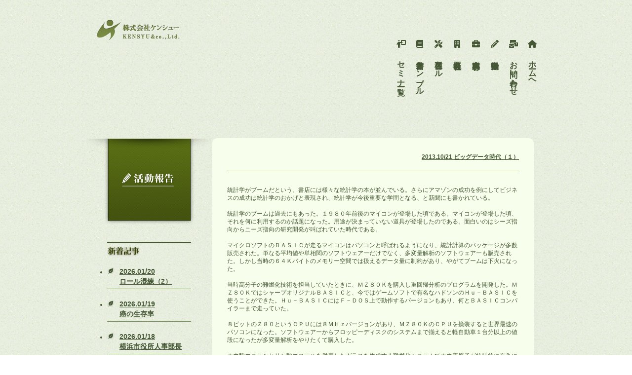

--- FILE ---
content_type: text/html; charset=UTF-8
request_url: https://kensyu323.com/2013/10/21/%E3%83%93%E3%83%83%E3%82%B0%E3%83%87%E3%83%BC%E3%82%BF%E6%99%82%E4%BB%A3%EF%BC%88%EF%BC%91%EF%BC%89/
body_size: 45859
content:
<!DOCTYPE html>
<html lang="ja">
<head>
<meta charset="UTF-8">
<meta name="viewport" content="width=device-width, initial-scale=1.0"><!--viewport-->

<link rel="icon" href="https://kensyu323.com/wp-content/themes/kensyu02/image/favicon.ico" type="image/x-icon" />
<link rel="stylesheet" href="https://kensyu323.com/wp-content/themes/kensyu02/style.css" type="text/css" media="screen" />

<!--ページスクロールスクリプト読み込み-->


		<!-- All in One SEO 4.9.3 - aioseo.com -->
	<meta name="description" content="統計学がブームだという。書店には様々な統計学の本が並んでいる。さらにアマゾンの成功を例にしてビジネスの成功は統" />
	<meta name="robots" content="max-image-preview:large" />
	<meta name="author" content="kensyu"/>
	<meta name="keywords" content="一般,連載" />
	<link rel="canonical" href="https://kensyu323.com/2013/10/21/%e3%83%93%e3%83%83%e3%82%b0%e3%83%87%e3%83%bc%e3%82%bf%e6%99%82%e4%bb%a3%ef%bc%88%ef%bc%91%ef%bc%89/" />
	<meta name="generator" content="All in One SEO (AIOSEO) 4.9.3" />

		<!-- Global site tag (gtag.js) - Google Analytics -->
<script async src="https://www.googletagmanager.com/gtag/js?id=UA-74318020-1"></script>
<script>
 window.dataLayer = window.dataLayer || [];
 function gtag(){dataLayer.push(arguments);}
 gtag('js', new Date());

 gtag('config', 'UA-74318020-1');
 gtag('config', 'G-58E0TB87Q6');
</script>
		<script type="application/ld+json" class="aioseo-schema">
			{"@context":"https:\/\/schema.org","@graph":[{"@type":"Article","@id":"https:\/\/kensyu323.com\/2013\/10\/21\/%e3%83%93%e3%83%83%e3%82%b0%e3%83%87%e3%83%bc%e3%82%bf%e6%99%82%e4%bb%a3%ef%bc%88%ef%bc%91%ef%bc%89\/#article","name":"\u30d3\u30c3\u30b0\u30c7\u30fc\u30bf\u6642\u4ee3\uff08\uff11\uff09 | \u682a\u5f0f\u4f1a\u793e\u30b1\u30f3\u30b7\u30e5\u30fc","headline":"\u30d3\u30c3\u30b0\u30c7\u30fc\u30bf\u6642\u4ee3\uff08\uff11\uff09","author":{"@id":"https:\/\/kensyu323.com\/author\/1\/#author"},"publisher":{"@id":"https:\/\/kensyu323.com\/#organization"},"datePublished":"2013-10-21T07:15:54+09:00","dateModified":"2013-10-21T07:15:54+09:00","inLanguage":"ja","mainEntityOfPage":{"@id":"https:\/\/kensyu323.com\/2013\/10\/21\/%e3%83%93%e3%83%83%e3%82%b0%e3%83%87%e3%83%bc%e3%82%bf%e6%99%82%e4%bb%a3%ef%bc%88%ef%bc%91%ef%bc%89\/#webpage"},"isPartOf":{"@id":"https:\/\/kensyu323.com\/2013\/10\/21\/%e3%83%93%e3%83%83%e3%82%b0%e3%83%87%e3%83%bc%e3%82%bf%e6%99%82%e4%bb%a3%ef%bc%88%ef%bc%91%ef%bc%89\/#webpage"},"articleSection":"\u4e00\u822c, \u9023\u8f09"},{"@type":"BreadcrumbList","@id":"https:\/\/kensyu323.com\/2013\/10\/21\/%e3%83%93%e3%83%83%e3%82%b0%e3%83%87%e3%83%bc%e3%82%bf%e6%99%82%e4%bb%a3%ef%bc%88%ef%bc%91%ef%bc%89\/#breadcrumblist","itemListElement":[{"@type":"ListItem","@id":"https:\/\/kensyu323.com#listItem","position":1,"name":"\u30db\u30fc\u30e0","item":"https:\/\/kensyu323.com","nextItem":{"@type":"ListItem","@id":"https:\/\/kensyu323.com\/category\/note\/#listItem","name":"\u4e00\u822c"}},{"@type":"ListItem","@id":"https:\/\/kensyu323.com\/category\/note\/#listItem","position":2,"name":"\u4e00\u822c","item":"https:\/\/kensyu323.com\/category\/note\/","nextItem":{"@type":"ListItem","@id":"https:\/\/kensyu323.com\/2013\/10\/21\/%e3%83%93%e3%83%83%e3%82%b0%e3%83%87%e3%83%bc%e3%82%bf%e6%99%82%e4%bb%a3%ef%bc%88%ef%bc%91%ef%bc%89\/#listItem","name":"\u30d3\u30c3\u30b0\u30c7\u30fc\u30bf\u6642\u4ee3\uff08\uff11\uff09"},"previousItem":{"@type":"ListItem","@id":"https:\/\/kensyu323.com#listItem","name":"\u30db\u30fc\u30e0"}},{"@type":"ListItem","@id":"https:\/\/kensyu323.com\/2013\/10\/21\/%e3%83%93%e3%83%83%e3%82%b0%e3%83%87%e3%83%bc%e3%82%bf%e6%99%82%e4%bb%a3%ef%bc%88%ef%bc%91%ef%bc%89\/#listItem","position":3,"name":"\u30d3\u30c3\u30b0\u30c7\u30fc\u30bf\u6642\u4ee3\uff08\uff11\uff09","previousItem":{"@type":"ListItem","@id":"https:\/\/kensyu323.com\/category\/note\/#listItem","name":"\u4e00\u822c"}}]},{"@type":"Organization","@id":"https:\/\/kensyu323.com\/#organization","name":"\u682a\u5f0f\u4f1a\u793e\u30b1\u30f3\u30b7\u30e5\u30fc","description":"\u682a\u5f0f\u4f1a\u793e\u30b1\u30f3\u30b7\u30e5\u30fc\u306e\u516c\u5f0f\u30b5\u30a4\u30c8\u3067\u3059\u3002","url":"https:\/\/kensyu323.com\/"},{"@type":"Person","@id":"https:\/\/kensyu323.com\/author\/1\/#author","url":"https:\/\/kensyu323.com\/author\/1\/","name":"kensyu","image":{"@type":"ImageObject","@id":"https:\/\/kensyu323.com\/2013\/10\/21\/%e3%83%93%e3%83%83%e3%82%b0%e3%83%87%e3%83%bc%e3%82%bf%e6%99%82%e4%bb%a3%ef%bc%88%ef%bc%91%ef%bc%89\/#authorImage","url":"https:\/\/secure.gravatar.com\/avatar\/0125546da3e3b56db9454812231e3993db60b380dbddb278f980212e33de3cda?s=96&d=mm&r=g","width":96,"height":96,"caption":"kensyu"}},{"@type":"WebPage","@id":"https:\/\/kensyu323.com\/2013\/10\/21\/%e3%83%93%e3%83%83%e3%82%b0%e3%83%87%e3%83%bc%e3%82%bf%e6%99%82%e4%bb%a3%ef%bc%88%ef%bc%91%ef%bc%89\/#webpage","url":"https:\/\/kensyu323.com\/2013\/10\/21\/%e3%83%93%e3%83%83%e3%82%b0%e3%83%87%e3%83%bc%e3%82%bf%e6%99%82%e4%bb%a3%ef%bc%88%ef%bc%91%ef%bc%89\/","name":"\u30d3\u30c3\u30b0\u30c7\u30fc\u30bf\u6642\u4ee3\uff08\uff11\uff09 | \u682a\u5f0f\u4f1a\u793e\u30b1\u30f3\u30b7\u30e5\u30fc","description":"\u7d71\u8a08\u5b66\u304c\u30d6\u30fc\u30e0\u3060\u3068\u3044\u3046\u3002\u66f8\u5e97\u306b\u306f\u69d8\u3005\u306a\u7d71\u8a08\u5b66\u306e\u672c\u304c\u4e26\u3093\u3067\u3044\u308b\u3002\u3055\u3089\u306b\u30a2\u30de\u30be\u30f3\u306e\u6210\u529f\u3092\u4f8b\u306b\u3057\u3066\u30d3\u30b8\u30cd\u30b9\u306e\u6210\u529f\u306f\u7d71","inLanguage":"ja","isPartOf":{"@id":"https:\/\/kensyu323.com\/#website"},"breadcrumb":{"@id":"https:\/\/kensyu323.com\/2013\/10\/21\/%e3%83%93%e3%83%83%e3%82%b0%e3%83%87%e3%83%bc%e3%82%bf%e6%99%82%e4%bb%a3%ef%bc%88%ef%bc%91%ef%bc%89\/#breadcrumblist"},"author":{"@id":"https:\/\/kensyu323.com\/author\/1\/#author"},"creator":{"@id":"https:\/\/kensyu323.com\/author\/1\/#author"},"datePublished":"2013-10-21T07:15:54+09:00","dateModified":"2013-10-21T07:15:54+09:00"},{"@type":"WebSite","@id":"https:\/\/kensyu323.com\/#website","url":"https:\/\/kensyu323.com\/","name":"\u682a\u5f0f\u4f1a\u793e\u30b1\u30f3\u30b7\u30e5\u30fc","description":"\u682a\u5f0f\u4f1a\u793e\u30b1\u30f3\u30b7\u30e5\u30fc\u306e\u516c\u5f0f\u30b5\u30a4\u30c8\u3067\u3059\u3002","inLanguage":"ja","publisher":{"@id":"https:\/\/kensyu323.com\/#organization"}}]}
		</script>
		<!-- All in One SEO -->

<link rel='dns-prefetch' href='//challenges.cloudflare.com' />
<link rel="alternate" title="oEmbed (JSON)" type="application/json+oembed" href="https://kensyu323.com/wp-json/oembed/1.0/embed?url=https%3A%2F%2Fkensyu323.com%2F2013%2F10%2F21%2F%25e3%2583%2593%25e3%2583%2583%25e3%2582%25b0%25e3%2583%2587%25e3%2583%25bc%25e3%2582%25bf%25e6%2599%2582%25e4%25bb%25a3%25ef%25bc%2588%25ef%25bc%2591%25ef%25bc%2589%2F" />
<link rel="alternate" title="oEmbed (XML)" type="text/xml+oembed" href="https://kensyu323.com/wp-json/oembed/1.0/embed?url=https%3A%2F%2Fkensyu323.com%2F2013%2F10%2F21%2F%25e3%2583%2593%25e3%2583%2583%25e3%2582%25b0%25e3%2583%2587%25e3%2583%25bc%25e3%2582%25bf%25e6%2599%2582%25e4%25bb%25a3%25ef%25bc%2588%25ef%25bc%2591%25ef%25bc%2589%2F&#038;format=xml" />
<style id='wp-img-auto-sizes-contain-inline-css' type='text/css'>
img:is([sizes=auto i],[sizes^="auto," i]){contain-intrinsic-size:3000px 1500px}
/*# sourceURL=wp-img-auto-sizes-contain-inline-css */
</style>
<style id='wp-emoji-styles-inline-css' type='text/css'>

	img.wp-smiley, img.emoji {
		display: inline !important;
		border: none !important;
		box-shadow: none !important;
		height: 1em !important;
		width: 1em !important;
		margin: 0 0.07em !important;
		vertical-align: -0.1em !important;
		background: none !important;
		padding: 0 !important;
	}
/*# sourceURL=wp-emoji-styles-inline-css */
</style>
<style id='wp-block-library-inline-css' type='text/css'>
:root{--wp-block-synced-color:#7a00df;--wp-block-synced-color--rgb:122,0,223;--wp-bound-block-color:var(--wp-block-synced-color);--wp-editor-canvas-background:#ddd;--wp-admin-theme-color:#007cba;--wp-admin-theme-color--rgb:0,124,186;--wp-admin-theme-color-darker-10:#006ba1;--wp-admin-theme-color-darker-10--rgb:0,107,160.5;--wp-admin-theme-color-darker-20:#005a87;--wp-admin-theme-color-darker-20--rgb:0,90,135;--wp-admin-border-width-focus:2px}@media (min-resolution:192dpi){:root{--wp-admin-border-width-focus:1.5px}}.wp-element-button{cursor:pointer}:root .has-very-light-gray-background-color{background-color:#eee}:root .has-very-dark-gray-background-color{background-color:#313131}:root .has-very-light-gray-color{color:#eee}:root .has-very-dark-gray-color{color:#313131}:root .has-vivid-green-cyan-to-vivid-cyan-blue-gradient-background{background:linear-gradient(135deg,#00d084,#0693e3)}:root .has-purple-crush-gradient-background{background:linear-gradient(135deg,#34e2e4,#4721fb 50%,#ab1dfe)}:root .has-hazy-dawn-gradient-background{background:linear-gradient(135deg,#faaca8,#dad0ec)}:root .has-subdued-olive-gradient-background{background:linear-gradient(135deg,#fafae1,#67a671)}:root .has-atomic-cream-gradient-background{background:linear-gradient(135deg,#fdd79a,#004a59)}:root .has-nightshade-gradient-background{background:linear-gradient(135deg,#330968,#31cdcf)}:root .has-midnight-gradient-background{background:linear-gradient(135deg,#020381,#2874fc)}:root{--wp--preset--font-size--normal:16px;--wp--preset--font-size--huge:42px}.has-regular-font-size{font-size:1em}.has-larger-font-size{font-size:2.625em}.has-normal-font-size{font-size:var(--wp--preset--font-size--normal)}.has-huge-font-size{font-size:var(--wp--preset--font-size--huge)}.has-text-align-center{text-align:center}.has-text-align-left{text-align:left}.has-text-align-right{text-align:right}.has-fit-text{white-space:nowrap!important}#end-resizable-editor-section{display:none}.aligncenter{clear:both}.items-justified-left{justify-content:flex-start}.items-justified-center{justify-content:center}.items-justified-right{justify-content:flex-end}.items-justified-space-between{justify-content:space-between}.screen-reader-text{border:0;clip-path:inset(50%);height:1px;margin:-1px;overflow:hidden;padding:0;position:absolute;width:1px;word-wrap:normal!important}.screen-reader-text:focus{background-color:#ddd;clip-path:none;color:#444;display:block;font-size:1em;height:auto;left:5px;line-height:normal;padding:15px 23px 14px;text-decoration:none;top:5px;width:auto;z-index:100000}html :where(.has-border-color){border-style:solid}html :where([style*=border-top-color]){border-top-style:solid}html :where([style*=border-right-color]){border-right-style:solid}html :where([style*=border-bottom-color]){border-bottom-style:solid}html :where([style*=border-left-color]){border-left-style:solid}html :where([style*=border-width]){border-style:solid}html :where([style*=border-top-width]){border-top-style:solid}html :where([style*=border-right-width]){border-right-style:solid}html :where([style*=border-bottom-width]){border-bottom-style:solid}html :where([style*=border-left-width]){border-left-style:solid}html :where(img[class*=wp-image-]){height:auto;max-width:100%}:where(figure){margin:0 0 1em}html :where(.is-position-sticky){--wp-admin--admin-bar--position-offset:var(--wp-admin--admin-bar--height,0px)}@media screen and (max-width:600px){html :where(.is-position-sticky){--wp-admin--admin-bar--position-offset:0px}}

/*# sourceURL=wp-block-library-inline-css */
</style><style id='global-styles-inline-css' type='text/css'>
:root{--wp--preset--aspect-ratio--square: 1;--wp--preset--aspect-ratio--4-3: 4/3;--wp--preset--aspect-ratio--3-4: 3/4;--wp--preset--aspect-ratio--3-2: 3/2;--wp--preset--aspect-ratio--2-3: 2/3;--wp--preset--aspect-ratio--16-9: 16/9;--wp--preset--aspect-ratio--9-16: 9/16;--wp--preset--color--black: #000000;--wp--preset--color--cyan-bluish-gray: #abb8c3;--wp--preset--color--white: #ffffff;--wp--preset--color--pale-pink: #f78da7;--wp--preset--color--vivid-red: #cf2e2e;--wp--preset--color--luminous-vivid-orange: #ff6900;--wp--preset--color--luminous-vivid-amber: #fcb900;--wp--preset--color--light-green-cyan: #7bdcb5;--wp--preset--color--vivid-green-cyan: #00d084;--wp--preset--color--pale-cyan-blue: #8ed1fc;--wp--preset--color--vivid-cyan-blue: #0693e3;--wp--preset--color--vivid-purple: #9b51e0;--wp--preset--gradient--vivid-cyan-blue-to-vivid-purple: linear-gradient(135deg,rgb(6,147,227) 0%,rgb(155,81,224) 100%);--wp--preset--gradient--light-green-cyan-to-vivid-green-cyan: linear-gradient(135deg,rgb(122,220,180) 0%,rgb(0,208,130) 100%);--wp--preset--gradient--luminous-vivid-amber-to-luminous-vivid-orange: linear-gradient(135deg,rgb(252,185,0) 0%,rgb(255,105,0) 100%);--wp--preset--gradient--luminous-vivid-orange-to-vivid-red: linear-gradient(135deg,rgb(255,105,0) 0%,rgb(207,46,46) 100%);--wp--preset--gradient--very-light-gray-to-cyan-bluish-gray: linear-gradient(135deg,rgb(238,238,238) 0%,rgb(169,184,195) 100%);--wp--preset--gradient--cool-to-warm-spectrum: linear-gradient(135deg,rgb(74,234,220) 0%,rgb(151,120,209) 20%,rgb(207,42,186) 40%,rgb(238,44,130) 60%,rgb(251,105,98) 80%,rgb(254,248,76) 100%);--wp--preset--gradient--blush-light-purple: linear-gradient(135deg,rgb(255,206,236) 0%,rgb(152,150,240) 100%);--wp--preset--gradient--blush-bordeaux: linear-gradient(135deg,rgb(254,205,165) 0%,rgb(254,45,45) 50%,rgb(107,0,62) 100%);--wp--preset--gradient--luminous-dusk: linear-gradient(135deg,rgb(255,203,112) 0%,rgb(199,81,192) 50%,rgb(65,88,208) 100%);--wp--preset--gradient--pale-ocean: linear-gradient(135deg,rgb(255,245,203) 0%,rgb(182,227,212) 50%,rgb(51,167,181) 100%);--wp--preset--gradient--electric-grass: linear-gradient(135deg,rgb(202,248,128) 0%,rgb(113,206,126) 100%);--wp--preset--gradient--midnight: linear-gradient(135deg,rgb(2,3,129) 0%,rgb(40,116,252) 100%);--wp--preset--font-size--small: 13px;--wp--preset--font-size--medium: 20px;--wp--preset--font-size--large: 36px;--wp--preset--font-size--x-large: 42px;--wp--preset--spacing--20: 0.44rem;--wp--preset--spacing--30: 0.67rem;--wp--preset--spacing--40: 1rem;--wp--preset--spacing--50: 1.5rem;--wp--preset--spacing--60: 2.25rem;--wp--preset--spacing--70: 3.38rem;--wp--preset--spacing--80: 5.06rem;--wp--preset--shadow--natural: 6px 6px 9px rgba(0, 0, 0, 0.2);--wp--preset--shadow--deep: 12px 12px 50px rgba(0, 0, 0, 0.4);--wp--preset--shadow--sharp: 6px 6px 0px rgba(0, 0, 0, 0.2);--wp--preset--shadow--outlined: 6px 6px 0px -3px rgb(255, 255, 255), 6px 6px rgb(0, 0, 0);--wp--preset--shadow--crisp: 6px 6px 0px rgb(0, 0, 0);}:where(.is-layout-flex){gap: 0.5em;}:where(.is-layout-grid){gap: 0.5em;}body .is-layout-flex{display: flex;}.is-layout-flex{flex-wrap: wrap;align-items: center;}.is-layout-flex > :is(*, div){margin: 0;}body .is-layout-grid{display: grid;}.is-layout-grid > :is(*, div){margin: 0;}:where(.wp-block-columns.is-layout-flex){gap: 2em;}:where(.wp-block-columns.is-layout-grid){gap: 2em;}:where(.wp-block-post-template.is-layout-flex){gap: 1.25em;}:where(.wp-block-post-template.is-layout-grid){gap: 1.25em;}.has-black-color{color: var(--wp--preset--color--black) !important;}.has-cyan-bluish-gray-color{color: var(--wp--preset--color--cyan-bluish-gray) !important;}.has-white-color{color: var(--wp--preset--color--white) !important;}.has-pale-pink-color{color: var(--wp--preset--color--pale-pink) !important;}.has-vivid-red-color{color: var(--wp--preset--color--vivid-red) !important;}.has-luminous-vivid-orange-color{color: var(--wp--preset--color--luminous-vivid-orange) !important;}.has-luminous-vivid-amber-color{color: var(--wp--preset--color--luminous-vivid-amber) !important;}.has-light-green-cyan-color{color: var(--wp--preset--color--light-green-cyan) !important;}.has-vivid-green-cyan-color{color: var(--wp--preset--color--vivid-green-cyan) !important;}.has-pale-cyan-blue-color{color: var(--wp--preset--color--pale-cyan-blue) !important;}.has-vivid-cyan-blue-color{color: var(--wp--preset--color--vivid-cyan-blue) !important;}.has-vivid-purple-color{color: var(--wp--preset--color--vivid-purple) !important;}.has-black-background-color{background-color: var(--wp--preset--color--black) !important;}.has-cyan-bluish-gray-background-color{background-color: var(--wp--preset--color--cyan-bluish-gray) !important;}.has-white-background-color{background-color: var(--wp--preset--color--white) !important;}.has-pale-pink-background-color{background-color: var(--wp--preset--color--pale-pink) !important;}.has-vivid-red-background-color{background-color: var(--wp--preset--color--vivid-red) !important;}.has-luminous-vivid-orange-background-color{background-color: var(--wp--preset--color--luminous-vivid-orange) !important;}.has-luminous-vivid-amber-background-color{background-color: var(--wp--preset--color--luminous-vivid-amber) !important;}.has-light-green-cyan-background-color{background-color: var(--wp--preset--color--light-green-cyan) !important;}.has-vivid-green-cyan-background-color{background-color: var(--wp--preset--color--vivid-green-cyan) !important;}.has-pale-cyan-blue-background-color{background-color: var(--wp--preset--color--pale-cyan-blue) !important;}.has-vivid-cyan-blue-background-color{background-color: var(--wp--preset--color--vivid-cyan-blue) !important;}.has-vivid-purple-background-color{background-color: var(--wp--preset--color--vivid-purple) !important;}.has-black-border-color{border-color: var(--wp--preset--color--black) !important;}.has-cyan-bluish-gray-border-color{border-color: var(--wp--preset--color--cyan-bluish-gray) !important;}.has-white-border-color{border-color: var(--wp--preset--color--white) !important;}.has-pale-pink-border-color{border-color: var(--wp--preset--color--pale-pink) !important;}.has-vivid-red-border-color{border-color: var(--wp--preset--color--vivid-red) !important;}.has-luminous-vivid-orange-border-color{border-color: var(--wp--preset--color--luminous-vivid-orange) !important;}.has-luminous-vivid-amber-border-color{border-color: var(--wp--preset--color--luminous-vivid-amber) !important;}.has-light-green-cyan-border-color{border-color: var(--wp--preset--color--light-green-cyan) !important;}.has-vivid-green-cyan-border-color{border-color: var(--wp--preset--color--vivid-green-cyan) !important;}.has-pale-cyan-blue-border-color{border-color: var(--wp--preset--color--pale-cyan-blue) !important;}.has-vivid-cyan-blue-border-color{border-color: var(--wp--preset--color--vivid-cyan-blue) !important;}.has-vivid-purple-border-color{border-color: var(--wp--preset--color--vivid-purple) !important;}.has-vivid-cyan-blue-to-vivid-purple-gradient-background{background: var(--wp--preset--gradient--vivid-cyan-blue-to-vivid-purple) !important;}.has-light-green-cyan-to-vivid-green-cyan-gradient-background{background: var(--wp--preset--gradient--light-green-cyan-to-vivid-green-cyan) !important;}.has-luminous-vivid-amber-to-luminous-vivid-orange-gradient-background{background: var(--wp--preset--gradient--luminous-vivid-amber-to-luminous-vivid-orange) !important;}.has-luminous-vivid-orange-to-vivid-red-gradient-background{background: var(--wp--preset--gradient--luminous-vivid-orange-to-vivid-red) !important;}.has-very-light-gray-to-cyan-bluish-gray-gradient-background{background: var(--wp--preset--gradient--very-light-gray-to-cyan-bluish-gray) !important;}.has-cool-to-warm-spectrum-gradient-background{background: var(--wp--preset--gradient--cool-to-warm-spectrum) !important;}.has-blush-light-purple-gradient-background{background: var(--wp--preset--gradient--blush-light-purple) !important;}.has-blush-bordeaux-gradient-background{background: var(--wp--preset--gradient--blush-bordeaux) !important;}.has-luminous-dusk-gradient-background{background: var(--wp--preset--gradient--luminous-dusk) !important;}.has-pale-ocean-gradient-background{background: var(--wp--preset--gradient--pale-ocean) !important;}.has-electric-grass-gradient-background{background: var(--wp--preset--gradient--electric-grass) !important;}.has-midnight-gradient-background{background: var(--wp--preset--gradient--midnight) !important;}.has-small-font-size{font-size: var(--wp--preset--font-size--small) !important;}.has-medium-font-size{font-size: var(--wp--preset--font-size--medium) !important;}.has-large-font-size{font-size: var(--wp--preset--font-size--large) !important;}.has-x-large-font-size{font-size: var(--wp--preset--font-size--x-large) !important;}
/*# sourceURL=global-styles-inline-css */
</style>

<style id='classic-theme-styles-inline-css' type='text/css'>
/*! This file is auto-generated */
.wp-block-button__link{color:#fff;background-color:#32373c;border-radius:9999px;box-shadow:none;text-decoration:none;padding:calc(.667em + 2px) calc(1.333em + 2px);font-size:1.125em}.wp-block-file__button{background:#32373c;color:#fff;text-decoration:none}
/*# sourceURL=/wp-includes/css/classic-themes.min.css */
</style>
<link rel='stylesheet' id='swpm.common-css' href='https://kensyu323.com/wp-content/plugins/simple-membership/css/swpm.common.css?ver=4.6.9' type='text/css' media='all' />
<link rel='stylesheet' id='fancybox-css' href='https://kensyu323.com/wp-content/plugins/easy-fancybox/fancybox/1.5.4/jquery.fancybox.min.css?ver=6.9' type='text/css' media='screen' />
<link rel='stylesheet' id='wp-pagenavi-css' href='https://kensyu323.com/wp-content/plugins/wp-pagenavi/pagenavi-css.css?ver=2.70' type='text/css' media='all' />
<link rel='stylesheet' id='hcb-style-css' href='https://kensyu323.com/wp-content/plugins/highlighting-code-block/build/css/hcb--dark.css?ver=2.0.1' type='text/css' media='all' />
<style id='hcb-style-inline-css' type='text/css'>
:root{--hcb--fz--base: 14px}:root{--hcb--fz--mobile: 13px}:root{--hcb--ff:Menlo, Consolas, "Hiragino Kaku Gothic ProN", "Hiragino Sans", Meiryo, sans-serif;}
/*# sourceURL=hcb-style-inline-css */
</style>
<!--n2css--><!--n2js--><script type="text/javascript" src="https://kensyu323.com/wp-includes/js/jquery/jquery.min.js?ver=3.7.1" id="jquery-core-js"></script>
<script type="text/javascript" src="https://kensyu323.com/wp-includes/js/jquery/jquery-migrate.min.js?ver=3.4.1" id="jquery-migrate-js"></script>
<script type="text/javascript" src="https://kensyu323.com/wp-content/themes/kensyu02/js/jquery.page-scroller-308.js?ver=6.9" id="easing-js"></script>
<link rel="EditURI" type="application/rsd+xml" title="RSD" href="https://kensyu323.com/xmlrpc.php?rsd" />
<meta name="generator" content="WordPress 6.9" />
<link rel='shortlink' href='https://kensyu323.com/?p=3561' />
        <script type="text/javascript">
            jQuery(document).ready(function($) {
                $('#respond').html('<div class="swpm-login-to-comment-msg">コメントを残すにはログインしてください。</div>');
            });
        </script>
        <link rel="llms-sitemap" href="https://kensyu323.com/llms.txt" />
<!--システムプラグイン用-->

<script src="https://kit.fontawesome.com/e05e72222b.js" crossorigin="anonymous"></script>

<script id="_bownow_ts">
var _bownow_ts = document.createElement('script');
_bownow_ts.charset = 'utf-8';
_bownow_ts.src = 'https://contents.bownow.jp/js/UTC_1d743dc8eab23d4e574f/trace.js';
document.getElementsByTagName('head')[0].appendChild(_bownow_ts);
</script>

<script src="https://www.google.com/recaptcha/api.js" async="" defer=""></script>

</head>

<body class="wp-singular post-template-default single single-post postid-3561 single-format-standard wp-theme-kensyu02">
<header>


  <!--スマフォ用のメニューボタン>
  <button type="button" id="navbutton" class="navbutton">
    <i class ="fas fa-bars"></i>
  </button>
トップページ用サイドバー完成まで
-->


<button type="button" id="navbutton" class="navbutton">
<i class ="fas fa-bars">  </i>
</button>


<div class="header-inner">

<!--タイトル-->

<!--タイトルを画像にする-->
<div class="site-title-wrap">
  <p class="site-title">  <a href="https://kensyu323.com">
   <img src="https://kensyu323.com/wp-content/themes/kensyu02/image/logo.png" alt="株式会社ケンシュー"/>
  </a>
  </p></div>



<!--ヘッダーメニュー要素-->
<div id="header-nav-wrap" class = "header-nav-wrap">
  <nav id="header-nav" class="header-nav"><ul id="menu-%e3%83%98%e3%83%83%e3%83%80%e3%83%bc%e3%83%a1%e3%83%8b%e3%83%a5%e3%83%bc" class="menu"><li id="menu-item-30672" class="menu-item menu-item-type-custom menu-item-object-custom menu-item-home menu-item-30672"><a href="https://kensyu323.com/"><i class="fas fa-home"></i>　ホームへ</a></li>
<li id="menu-item-30673" class="menu-item menu-item-type-custom menu-item-object-custom menu-item-30673"><a href="https://kensyu323.com/contact/"><i class="fas fa-mail-bulk"></i>　お問い合わせ</a></li>
<li id="menu-item-30674" class="menu-item menu-item-type-custom menu-item-object-custom menu-item-30674"><a href="https://kensyu323.com/active/"><i class="fas fa-pencil-alt"></i>　活動報告</a></li>
<li id="menu-item-30675" class="menu-item menu-item-type-custom menu-item-object-custom menu-item-30675"><a href="https://kensyu323.com/works/"><i class="fas fa-briefcase"></i>　事業内容</a></li>
<li id="menu-item-30676" class="menu-item menu-item-type-custom menu-item-object-custom menu-item-30676"><a href="https://kensyu323.com/corporation/"><i class="fas fa-building"></i>　会社概要</a></li>
<li id="menu-item-35870" class="menu-item menu-item-type-custom menu-item-object-custom menu-item-35870"><a href="https://kensyu323.com/toolpages/"><i class="fas fa-tools"></i>　各種ツール</a></li>
<li id="menu-item-93016" class="menu-item menu-item-type-custom menu-item-object-custom menu-item-93016"><a href="https://kensyu323.actibookone.com/"><i class="fa-solid fa-book"></i>　書籍サンプル</a></li>
<li id="menu-item-45371" class="menu-item menu-item-type-custom menu-item-object-custom menu-item-45371"><a href="https://kensyu323.com/seminarpage2/"><i class="fa-solid fa-person-chalkboard"></i>　セミナー一覧</a></li>
</ul></nav>  </div><!--ヘッダーメニュー-->
  </div><!--header-inner終わり-->

</header>
<div id="single" class ="clear">

  		<div id="side" class ="sidec">


			
			<section>
				<h1 class="headline"><img src="https://kensyu323.com/wp-content/themes/kensyu02/image/title_active.png" alt="活動報告" width="255" height="176"></h1>

			<section>
				<h2><img src="https://kensyu323.com/wp-content/themes/kensyu02/image/active_side_01.png" alt="新着記事" width="66" height="21"></h2>
				<ul class="active_side_title">
										<li><a href="https://kensyu323.com/2026/01/20/%e3%83%ad%e3%83%bc%e3%83%ab%e6%b7%b7%e7%b7%b4%ef%bc%882%ef%bc%89/"><span class="time">2026.01/20</span><br />ロール混練（2）</a></li>
										<li><a href="https://kensyu323.com/2026/01/19/%e7%99%8c%e3%81%ae%e7%94%9f%e5%ad%98%e7%8e%87/"><span class="time">2026.01/19</span><br />癌の生存率</a></li>
										<li><a href="https://kensyu323.com/2026/01/18/%e6%a8%aa%e6%b5%9c%e5%b8%82%e5%bd%b9%e6%89%80%e4%ba%ba%e4%ba%8b%e9%83%a8%e9%95%b7/"><span class="time">2026.01/18</span><br />横浜市役所人事部長</a></li>
										<li><a href="https://kensyu323.com/2026/01/17/%e7%ab%8b%e6%86%b2%e3%81%a8%e5%85%ac%e6%98%8e%e3%81%ae%e5%90%88%e4%bd%b5/"><span class="time">2026.01/17</span><br />立憲と公明の合併</a></li>
										<li><a href="https://kensyu323.com/2026/01/16/pps-6-5/"><span class="time">2026.01/16</span><br />PPS/6ナイロン/カーボン(5)</a></li>
									</ul>
			</section>

			<section>
				<h2><img src="https://kensyu323.com/wp-content/themes/kensyu02/image/active_side_02.png" alt="カテゴリー" width="80" height="20"></h2>
				<ul>
						<li class="cat-item cat-item-2"><a href="https://kensyu323.com/category/note/">一般</a>
</li>
	<li class="cat-item cat-item-3"><a href="https://kensyu323.com/category/class_news/">学会講習会情報</a>
</li>
	<li class="cat-item cat-item-4"><a href="https://kensyu323.com/category/propaganda/">宣伝</a>
</li>
	<li class="cat-item cat-item-1"><a href="https://kensyu323.com/category/%e6%9c%aa%e5%88%86%e9%a1%9e/">未分類</a>
</li>
	<li class="cat-item cat-item-5"><a href="https://kensyu323.com/category/unsort/">未分類</a>
</li>
	<li class="cat-item cat-item-6"><a href="https://kensyu323.com/category/%e9%80%a3%e8%bc%89/">連載</a>
</li>
	<li class="cat-item cat-item-7"><a href="https://kensyu323.com/category/publish/">電子出版</a>
</li>
	<li class="cat-item cat-item-8"><a href="https://kensyu323.com/category/electro/">電気/電子材料</a>
</li>
	<li class="cat-item cat-item-9"><a href="https://kensyu323.com/category/high_mol/">高分子</a>
</li>
				</ul>
			</section>

			<section>
				<h2><img src="https://kensyu323.com/wp-content/themes/kensyu02/image/active_side_03.png" alt="キーワード検索" width="104" height="20"></h2>

				<form method="get" action="https://kensyu323.com">
					<input name="s" type="text" value="" placeholder="&nbsp;キーワードを入力してください" class="keyword" /><input type="submit" value="" class="submit" />
				</form>
			</section>

			</section>

			
		</div>


		<div id="contents">
			

			

						<article>
				<h2 class="active_title"><a href="https://kensyu323.com/2013/10/21/%e3%83%93%e3%83%83%e3%82%b0%e3%83%87%e3%83%bc%e3%82%bf%e6%99%82%e4%bb%a3%ef%bc%88%ef%bc%91%ef%bc%89/">2013.10/21&nbsp;ビッグデータ時代（１）</a></h2>

				<p>統計学がブームだという。書店には様々な統計学の本が並んでいる。さらにアマゾンの成功を例にしてビジネスの成功は統計学のおかげと表現され、統計学が今後重要な学問となる、と新聞にも書かれている。</p>
<p>&nbsp;</p>
<p>統計学のブームは過去にもあった。１９８０年前後のマイコンが登場した頃である。マイコンが登場した頃、それを何に利用するのか話題になった。用途が決まっていない道具が登場したのである。面白いのはシーズ指向からニーズ指向の研究開発が叫ばれていた時代である。</p>
<p>&nbsp;</p>
<p>マイクロソフトのＢＡＳＩＣが走るマイコンはパソコンと呼ばれるようになり、統計計算のパッケージが多数販売された。単なる平均値や単相関のソフトウェアーだけでなく、多変量解析のソフトウェアーも販売された。しかし当時の６４Ｋバイトのメモリー空間では扱えるデータ量に制約があり、やがてブームは下火になった。</p>
<p>&nbsp;</p>
<p>当時高分子の難燃化技術を担当していたときに、ＭＺ８０Ｋを購入し重回帰分析のプログラムを開発した。ＭＺ８０ＫではシャープオリジナルＢＡＳＩＣと、今ではゲームソフトで有名なハドソンのＨｕ－ＢＡＳＩＣを使うことができた。Ｈｕ－ＢＡＳＩＣにはＦ－ＤＯＳ上で動作するバージョンもあり、何とＢＡＳＩＣコンパイラーまで走っていた。</p>
<p>&nbsp;</p>
<p>８ビットのＺ８０というＣＰＵには８ＭＨｚバージョンがあり、ＭＺ８０ＫのＣＰＵを換装すると世界最速のパソコンになった。ソフトウェアーからフロッピーディスクのシステムまで揃えると軽自動車１台分以上の値段になったが多変量解析をやりたくて購入した。</p>
<p>&nbsp;</p>
<p>ホウ酸エステルとリン酸エステルを併用したガラスを生成する難燃化システムでホウ素原子が統計的に有為に機能しているかどうか証明するために多変量解析を行おうと考えた。まだ高分子の難燃化技術の分野で多変量解析が使われていなかったので論文を書くことができた時代である。</p>
<p>&nbsp;</p>
<p>リン酸エステルの難燃剤を多種類購入し、ホウ酸エステルと組み合わせた軟質ポリウレタンフォームを４０種類以上合成した。この４０種類以上のサンプルの燃焼試験結果を解析しホウ素とリン、ハロゲン原子の３成分をパラメーターとした重回帰式を求めた。</p>
<p>&nbsp;</p>
			        
<div class = "share">
  <ul>
    <!--twitter-->
    <li class ="tweet">
      <a href="//twitter.com/intent/tweet?url=https%3A%2F%2Fkensyu323.com%2F2013%2F10%2F21%2F%25e3%2583%2593%25e3%2583%2583%25e3%2582%25b0%25e3%2583%2587%25e3%2583%25bc%25e3%2582%25bf%25e6%2599%2582%25e4%25bb%25a3%25ef%25bc%2588%25ef%25bc%2591%25ef%25bc%2589%2F&text=%E3%83%93%E3%83%83%E3%82%B0%E3%83%87%E3%83%BC%E3%82%BF%E6%99%82%E4%BB%A3%EF%BC%88%EF%BC%91%EF%BC%89&tw_p=tweetbutton" >
        <i class="fab fa-twitter-square"></i><span> X</span>
      </a>
    </li>
    <!--Facebook-->
    <li class = "facebook">
      <a href="https://kensyu323.actibookone.com/">
        <i class="fa-solid fa-book"></i><span> 書籍サンプル</span>
      </a>
    </li>
    <!--seminarpage-->
    <li class = "seminar">
      <a href="https://kensyu323.com/seminarpage2/">
        <i class="fa-solid fa-person-chalkboard"></i><span>各種セミナー</span>
      </a>
    </li>
    <!--contact-->
    <li class ="contact">
      <a href="https://kensyu323.com/contact/">
        <i class="fas fa-mail-bulk"></i><span>この記事に関するお問い合わせ</span>
      </a>
    </li>
  </ul>
</div>
				<p class="data">カテゴリー&nbsp;:&nbsp;<a href="https://kensyu323.com/category/note/" rel="category tag">一般</a> <a href="https://kensyu323.com/category/%e9%80%a3%e8%bc%89/" rel="category tag">連載</a></p>

				<span><a href="#top" class="pagetop">pagetop</a></span>
			</article>
			

			
		</div><!--contents-->
</div>

<footer id = "footer" class = "footer">

<div class="footer-bg">
  <div class="footer-inner">
  <div id="footer_box" class ="clear">
  <!--  <section id="twitter" class="clear">
            <p>
              <a class="twitter-timeline" data-width="440" data-height="200" data-dnt="true" href="https://twitter.com/K_Kensyu?ref_src=twsrc%5Etfw">Tweets by K_Kensyu</a> <script async src="https://platform.twitter.com/widgets.js" charset="utf-8"></script>
            </p>
            </section>
-->
				<section id="bookstore" class="clear">
					<h3><a href="http://www.miragiken.com/" target="_blank"><img src="https://kensyu323.com/wp-content/themes/kensyu02/image/miragiken.jpg" alt="花冠大学理工学部みらい技術研究部" width="230" height="130"></a></h3>
				</section>

				<section id = "adress" class="clear">
					<address>
						<img src="https://kensyu323.com/wp-content/themes/kensyu02/image/address.png" alt="ご連絡先" width="150" height="130">
					</address>
				</section>

<section id = "twitter" class ="clear">
<aside>
  <ul></ul>
</aside>
</section>

    </div><!--footerbox-->
    <div class ="footer-nav-wrap" >
          </div>

    <div id="copyright" class = clear>
      <small>Copyright&nbsp;&copy;&nbsp;2011-2026&nbsp;KENSYU&amp;co.,Ltd.&nbsp;ALL&nbsp;RIGHTS&nbsp;RESERVED.</small>
    </div>
    <div id="privacy" class = clear>
      <small><a href="https://kensyu323.com/%e3%83%97%e3%83%a9%e3%82%a4%e3%83%90%e3%82%b7%e3%83%bc%e3%83%9d%e3%83%aa%e3%82%b7%e3%83%bc/" target="_blank">このサイトについて</small>
    </div>

	</div><!--inner-->
</div><!--footerbg-->

</footer>

<script type="speculationrules">
{"prefetch":[{"source":"document","where":{"and":[{"href_matches":"/*"},{"not":{"href_matches":["/wp-*.php","/wp-admin/*","/wp-content/uploads/*","/wp-content/*","/wp-content/plugins/*","/wp-content/themes/kensyu02/*","/*\\?(.+)"]}},{"not":{"selector_matches":"a[rel~=\"nofollow\"]"}},{"not":{"selector_matches":".no-prefetch, .no-prefetch a"}}]},"eagerness":"conservative"}]}
</script>
<script type="text/javascript" src="https://kensyu323.com/wp-includes/js/comment-reply.min.js?ver=6.9" id="comment-reply-js" async="async" data-wp-strategy="async" fetchpriority="low"></script>
<script type="text/javascript" src="https://kensyu323.com/wp-includes/js/dist/hooks.min.js?ver=dd5603f07f9220ed27f1" id="wp-hooks-js"></script>
<script type="text/javascript" src="https://kensyu323.com/wp-includes/js/dist/i18n.min.js?ver=c26c3dc7bed366793375" id="wp-i18n-js"></script>
<script type="text/javascript" id="wp-i18n-js-after">
/* <![CDATA[ */
wp.i18n.setLocaleData( { 'text direction\u0004ltr': [ 'ltr' ] } );
//# sourceURL=wp-i18n-js-after
/* ]]> */
</script>
<script type="text/javascript" src="https://kensyu323.com/wp-content/plugins/contact-form-7/includes/swv/js/index.js?ver=6.1.4" id="swv-js"></script>
<script type="text/javascript" id="contact-form-7-js-translations">
/* <![CDATA[ */
( function( domain, translations ) {
	var localeData = translations.locale_data[ domain ] || translations.locale_data.messages;
	localeData[""].domain = domain;
	wp.i18n.setLocaleData( localeData, domain );
} )( "contact-form-7", {"translation-revision-date":"2025-11-30 08:12:23+0000","generator":"GlotPress\/4.0.3","domain":"messages","locale_data":{"messages":{"":{"domain":"messages","plural-forms":"nplurals=1; plural=0;","lang":"ja_JP"},"This contact form is placed in the wrong place.":["\u3053\u306e\u30b3\u30f3\u30bf\u30af\u30c8\u30d5\u30a9\u30fc\u30e0\u306f\u9593\u9055\u3063\u305f\u4f4d\u7f6e\u306b\u7f6e\u304b\u308c\u3066\u3044\u307e\u3059\u3002"],"Error:":["\u30a8\u30e9\u30fc:"]}},"comment":{"reference":"includes\/js\/index.js"}} );
//# sourceURL=contact-form-7-js-translations
/* ]]> */
</script>
<script type="text/javascript" id="contact-form-7-js-before">
/* <![CDATA[ */
var wpcf7 = {
    "api": {
        "root": "https:\/\/kensyu323.com\/wp-json\/",
        "namespace": "contact-form-7\/v1"
    }
};
//# sourceURL=contact-form-7-js-before
/* ]]> */
</script>
<script type="text/javascript" src="https://kensyu323.com/wp-content/plugins/contact-form-7/includes/js/index.js?ver=6.1.4" id="contact-form-7-js"></script>
<script type="text/javascript" src="https://challenges.cloudflare.com/turnstile/v0/api.js" id="cloudflare-turnstile-js" data-wp-strategy="async"></script>
<script type="text/javascript" id="cloudflare-turnstile-js-after">
/* <![CDATA[ */
document.addEventListener( 'wpcf7submit', e => turnstile.reset() );
//# sourceURL=cloudflare-turnstile-js-after
/* ]]> */
</script>
<script type="text/javascript" src="https://kensyu323.com/wp-content/themes/kensyu02/js/navbutton.js?ver=6.9" id="navbutton_scripts-js"></script>
<script type="text/javascript" src="https://kensyu323.com/wp-content/plugins/easy-fancybox/vendor/purify.min.js?ver=6.9" id="fancybox-purify-js"></script>
<script type="text/javascript" id="jquery-fancybox-js-extra">
/* <![CDATA[ */
var efb_i18n = {"close":"Close","next":"Next","prev":"Previous","startSlideshow":"Start slideshow","toggleSize":"Toggle size"};
//# sourceURL=jquery-fancybox-js-extra
/* ]]> */
</script>
<script type="text/javascript" src="https://kensyu323.com/wp-content/plugins/easy-fancybox/fancybox/1.5.4/jquery.fancybox.min.js?ver=6.9" id="jquery-fancybox-js"></script>
<script type="text/javascript" id="jquery-fancybox-js-after">
/* <![CDATA[ */
var fb_timeout, fb_opts={'autoScale':true,'showCloseButton':true,'margin':20,'pixelRatio':'false','centerOnScroll':false,'enableEscapeButton':true,'overlayShow':true,'hideOnOverlayClick':true,'minVpHeight':320,'disableCoreLightbox':'true','enableBlockControls':'true','fancybox_openBlockControls':'true' };
if(typeof easy_fancybox_handler==='undefined'){
var easy_fancybox_handler=function(){
jQuery([".nolightbox","a.wp-block-file__button","a.pin-it-button","a[href*='pinterest.com\/pin\/create']","a[href*='facebook.com\/share']","a[href*='twitter.com\/share']"].join(',')).addClass('nofancybox');
jQuery('a.fancybox-close').on('click',function(e){e.preventDefault();jQuery.fancybox.close()});
/* IMG */
						var unlinkedImageBlocks=jQuery(".wp-block-image > img:not(.nofancybox,figure.nofancybox>img)");
						unlinkedImageBlocks.wrap(function() {
							var href = jQuery( this ).attr( "src" );
							return "<a href='" + href + "'></a>";
						});
var fb_IMG_select=jQuery('a[href*=".jpg" i]:not(.nofancybox,li.nofancybox>a,figure.nofancybox>a),area[href*=".jpg" i]:not(.nofancybox),a[href*=".jpeg" i]:not(.nofancybox,li.nofancybox>a,figure.nofancybox>a),area[href*=".jpeg" i]:not(.nofancybox),a[href*=".png" i]:not(.nofancybox,li.nofancybox>a,figure.nofancybox>a),area[href*=".png" i]:not(.nofancybox),a[href*=".webp" i]:not(.nofancybox,li.nofancybox>a,figure.nofancybox>a),area[href*=".webp" i]:not(.nofancybox)');
fb_IMG_select.addClass('fancybox image');
var fb_IMG_sections=jQuery('.gallery,.wp-block-gallery,.tiled-gallery,.wp-block-jetpack-tiled-gallery,.ngg-galleryoverview,.ngg-imagebrowser,.nextgen_pro_blog_gallery,.nextgen_pro_film,.nextgen_pro_horizontal_filmstrip,.ngg-pro-masonry-wrapper,.ngg-pro-mosaic-container,.nextgen_pro_sidescroll,.nextgen_pro_slideshow,.nextgen_pro_thumbnail_grid,.tiled-gallery');
fb_IMG_sections.each(function(){jQuery(this).find(fb_IMG_select).attr('rel','gallery-'+fb_IMG_sections.index(this));});
jQuery('a.fancybox,area.fancybox,.fancybox>a').each(function(){jQuery(this).fancybox(jQuery.extend(true,{},fb_opts,{'transition':'elastic','transitionIn':'elastic','easingIn':'easeOutBack','transitionOut':'elastic','easingOut':'easeInBack','opacity':false,'hideOnContentClick':false,'titleShow':false,'titlePosition':'over','titleFromAlt':true,'showNavArrows':true,'enableKeyboardNav':true,'cyclic':false,'mouseWheel':'false'}))});
};};
jQuery(easy_fancybox_handler);jQuery(document).on('post-load',easy_fancybox_handler);

//# sourceURL=jquery-fancybox-js-after
/* ]]> */
</script>
<script type="text/javascript" src="https://kensyu323.com/wp-content/plugins/easy-fancybox/vendor/jquery.easing.min.js?ver=1.4.1" id="jquery-easing-js"></script>
<script type="text/javascript" src="https://kensyu323.com/wp-content/plugins/highlighting-code-block/assets/js/prism.js?ver=2.0.1" id="hcb-prism-js"></script>
<script type="text/javascript" src="https://kensyu323.com/wp-includes/js/clipboard.min.js?ver=2.0.11" id="clipboard-js"></script>
<script type="text/javascript" id="hcb-script-js-extra">
/* <![CDATA[ */
var hcbVars = {"showCopyBtn":"1","copyBtnLabel":"\u30b3\u30fc\u30c9\u3092\u30af\u30ea\u30c3\u30d7\u30dc\u30fc\u30c9\u306b\u30b3\u30d4\u30fc\u3059\u308b"};
//# sourceURL=hcb-script-js-extra
/* ]]> */
</script>
<script type="text/javascript" src="https://kensyu323.com/wp-content/plugins/highlighting-code-block/build/js/hcb_script.js?ver=2.0.1" id="hcb-script-js"></script>
<script id="wp-emoji-settings" type="application/json">
{"baseUrl":"https://s.w.org/images/core/emoji/17.0.2/72x72/","ext":".png","svgUrl":"https://s.w.org/images/core/emoji/17.0.2/svg/","svgExt":".svg","source":{"concatemoji":"https://kensyu323.com/wp-includes/js/wp-emoji-release.min.js?ver=6.9"}}
</script>
<script type="module">
/* <![CDATA[ */
/*! This file is auto-generated */
const a=JSON.parse(document.getElementById("wp-emoji-settings").textContent),o=(window._wpemojiSettings=a,"wpEmojiSettingsSupports"),s=["flag","emoji"];function i(e){try{var t={supportTests:e,timestamp:(new Date).valueOf()};sessionStorage.setItem(o,JSON.stringify(t))}catch(e){}}function c(e,t,n){e.clearRect(0,0,e.canvas.width,e.canvas.height),e.fillText(t,0,0);t=new Uint32Array(e.getImageData(0,0,e.canvas.width,e.canvas.height).data);e.clearRect(0,0,e.canvas.width,e.canvas.height),e.fillText(n,0,0);const a=new Uint32Array(e.getImageData(0,0,e.canvas.width,e.canvas.height).data);return t.every((e,t)=>e===a[t])}function p(e,t){e.clearRect(0,0,e.canvas.width,e.canvas.height),e.fillText(t,0,0);var n=e.getImageData(16,16,1,1);for(let e=0;e<n.data.length;e++)if(0!==n.data[e])return!1;return!0}function u(e,t,n,a){switch(t){case"flag":return n(e,"\ud83c\udff3\ufe0f\u200d\u26a7\ufe0f","\ud83c\udff3\ufe0f\u200b\u26a7\ufe0f")?!1:!n(e,"\ud83c\udde8\ud83c\uddf6","\ud83c\udde8\u200b\ud83c\uddf6")&&!n(e,"\ud83c\udff4\udb40\udc67\udb40\udc62\udb40\udc65\udb40\udc6e\udb40\udc67\udb40\udc7f","\ud83c\udff4\u200b\udb40\udc67\u200b\udb40\udc62\u200b\udb40\udc65\u200b\udb40\udc6e\u200b\udb40\udc67\u200b\udb40\udc7f");case"emoji":return!a(e,"\ud83e\u1fac8")}return!1}function f(e,t,n,a){let r;const o=(r="undefined"!=typeof WorkerGlobalScope&&self instanceof WorkerGlobalScope?new OffscreenCanvas(300,150):document.createElement("canvas")).getContext("2d",{willReadFrequently:!0}),s=(o.textBaseline="top",o.font="600 32px Arial",{});return e.forEach(e=>{s[e]=t(o,e,n,a)}),s}function r(e){var t=document.createElement("script");t.src=e,t.defer=!0,document.head.appendChild(t)}a.supports={everything:!0,everythingExceptFlag:!0},new Promise(t=>{let n=function(){try{var e=JSON.parse(sessionStorage.getItem(o));if("object"==typeof e&&"number"==typeof e.timestamp&&(new Date).valueOf()<e.timestamp+604800&&"object"==typeof e.supportTests)return e.supportTests}catch(e){}return null}();if(!n){if("undefined"!=typeof Worker&&"undefined"!=typeof OffscreenCanvas&&"undefined"!=typeof URL&&URL.createObjectURL&&"undefined"!=typeof Blob)try{var e="postMessage("+f.toString()+"("+[JSON.stringify(s),u.toString(),c.toString(),p.toString()].join(",")+"));",a=new Blob([e],{type:"text/javascript"});const r=new Worker(URL.createObjectURL(a),{name:"wpTestEmojiSupports"});return void(r.onmessage=e=>{i(n=e.data),r.terminate(),t(n)})}catch(e){}i(n=f(s,u,c,p))}t(n)}).then(e=>{for(const n in e)a.supports[n]=e[n],a.supports.everything=a.supports.everything&&a.supports[n],"flag"!==n&&(a.supports.everythingExceptFlag=a.supports.everythingExceptFlag&&a.supports[n]);var t;a.supports.everythingExceptFlag=a.supports.everythingExceptFlag&&!a.supports.flag,a.supports.everything||((t=a.source||{}).concatemoji?r(t.concatemoji):t.wpemoji&&t.twemoji&&(r(t.twemoji),r(t.wpemoji)))});
//# sourceURL=https://kensyu323.com/wp-includes/js/wp-emoji-loader.min.js
/* ]]> */
</script>


</body><!--header no body-->
</html><!--header no html-->
